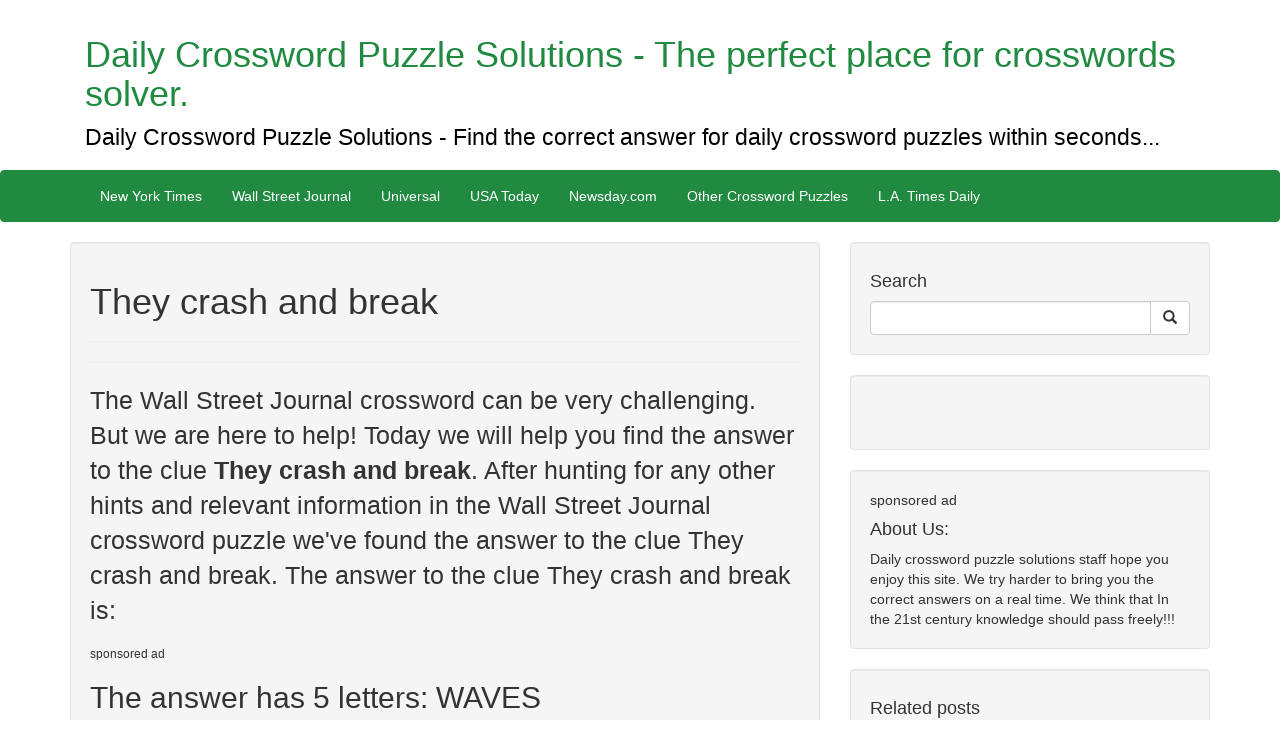

--- FILE ---
content_type: text/html; charset=UTF-8
request_url: https://dailycrosswordpuzzlesolutions.com/clue/They-crash-and-break
body_size: 3524
content:
<!DOCTYPE html>
<html lang="en">


<head>

    <meta charset="utf-8">
    <meta http-equiv="X-UA-Compatible" content="IE=edge">
    <meta name="viewport" content="width=device-width, initial-scale=1">
    <meta name="description" content="">
    <meta name="author" content="">
    <meta name="google-site-verification" content="Zaqu9knUHiqNoZjRleUfYHZLoNy19AWWlt6yPEJB7WE" />
    <link rel='shortcut icon' type='image/x-icon' href='/favicon.ico' />
    <!-- Bootstrap Core CSS -->
    <link href="../../css/bootstrap.min.css" rel="stylesheet">

    <!-- Custom CSS -->
    <link href="../../css/blog-home.css" rel="stylesheet">
    <link href="../../pg/style.css" rel="stylesheet">
    <!-- HTML5 Shim and Respond.js IE8 support of HTML5 elements and media queries -->
    <!-- WARNING: Respond.js doesn't work if you view the page via file:// -->
    <!--[if lt IE 9]>
    <script src="https://oss.maxcdn.com/libs/html5shiv/3.7.0/html5shiv.js"></script>
    <script src="https://oss.maxcdn.com/libs/respond.js/1.4.2/respond.min.js"></script>
    <![endif]-->
    <script src="http://crosswordpuzzleanswers.net/in/jquery.min.js"></script>
    <script type="text/javascript">
        // Show loading overlay when ajax request starts
        $( document ).ajaxStart(function() {
            $('.loading-overlay').show();
        });
        // Hide loading overlay when ajax request completes
        $( document ).ajaxStop(function() {
            $('.loading-overlay').hide();
        });
    </script>
    <meta http-equiv="Content-Type" content="text/html;charset=utf-8" />
    <script type="text/javascript" src="jquery-1.8.0.min.js"></script>
    <style>
        div.pagination {
            padding: 3px;
            margin: 3px;
            text-align:center;
        }

        div.pagination a {
            padding: 2px 5px 2px 5px;
            margin: 2px;
            border: 1px solid #000;

            text-decoration: none; /* no underline */
            color: #ffffff;
        }
        div.pagination a:hover, div.digg a:active {
            border: 1px solid #000;

            color: #ffffff;
        }
        div.pagination span.current {
            padding: 2px 5px 2px 5px;
            margin: 2px;
            border: 1px solid #208a40;

            font-weight: bold;
            background-color: #208a40;
            color: #FFF;
        }
        div.pagination span.disabled {
            padding: 2px 5px 2px 5px;
            margin: 2px;
            border: 1px solid #EEE;

            color: #DDD;
        }

    </style>


    <script type="text/javascript">
        $(document).ready(function(){
            changePagination('0');
        });
        function changePagination(pageId){
            $(".flash").show();
            $(".flash").fadeIn(400).html
            ('Loading <img src="ajax-loader.gif" />');
            var dataString = 'pageId='+ pageId;
            $.ajax({
                type: "POST",
                url: "loadData.php",
                data: dataString,
                cache: false,
                success: function(result){
                    $(".flash").hide();
                    $("#pageData").html(result);
                }
            });
        }
    </script>

    <script type="text/javascript" src="http://w.sharethis.com/button/buttons.js"></script>
    <script src="https://apis.google.com/js/platform.js" async defer></script>
    <script type="text/javascript">stLight.options({publisher: "f09b0b1f-ea01-48c2-8cc5-ef29fb696447", doNotHash: false, doNotCopy: false, hashAddressBar: false});</script>

            <title>They crash and break - Daily crossword puzzle solutions</title>
        <meta name="title" content="They crash and break - Daily crossword puzzle solutions">
    
<!-- Global site tag (gtag.js) - Google Analytics -->
<script async src="https://www.googletagmanager.com/gtag/js?id=UA-128213143-1"></script>
<script>
  window.dataLayer = window.dataLayer || [];
  function gtag(){dataLayer.push(arguments);}
  gtag('js', new Date());

  gtag('config', 'UA-128213143-1');
</script>

<meta name="google-site-verification" content="Ms359q-5917M6gQET4dLsVB-X6Q4Qu4c6uduZqiMWQs" />
<meta name="google-site-verification" content="dPc32aWRB3IAkmDLqpcxFBY3wMIfLC3FF6VQPwkcUIA" />
<meta name="google-site-verification" content="dF4WTBgFlOJzA__qIxd3PGv42gB2JYH5hkxgGVnwZmY" />
</head>
<body>

<!-- Navigation -->
   <div class="container">
        <!-- Brand and toggle get grouped for better mobile display -->
        <div class="navbar-header">
    <a class="navbar-brand" href="/"><h1>Daily Crossword Puzzle Solutions - The perfect place for crosswords solver.<br><small style="color: #000">Daily Crossword Puzzle Solutions - Find the correct answer for daily crossword puzzles within seconds...</small></h1></a>
            </div>
        </div>
    <br><br><br><br><br><br>
<nav class="navbar navbar-inverse" role="navigation">
    <div class="container">
        <!-- Brand and toggle get grouped for better mobile display -->
        <div class="navbar-header">
            <button type="button" class="navbar-toggle" data-toggle="collapse" data-target="#bs-example-navbar-collapse-1">
                <span class="sr-only">Toggle navigation</span>
                <span class="icon-bar"></span>
                <span class="icon-bar"></span>
                <span class="icon-bar"></span>
            </button>
        </div>
        <!-- Collect the nav links, forms, and other content for toggling -->
        <div class="collapse navbar-collapse" id="bs-example-navbar-collapse-1">
            <ul class="nav navbar-nav">
                <li><a href='/cat.php?id=1'>New York Times</a></li><li><a href='/cat.php?id=2'>Wall Street Journal</a></li><li><a href='/cat.php?id=3'>Universal</a></li><li><a href='/cat.php?id=4'>USA Today</a></li><li><a href='/cat.php?id=5'>Newsday.com</a></li><li><a href='/cat.php?id=6'>Other Crossword Puzzles </a></li><li><a href='/cat.php?id=7'>L.A. Times Daily</a></li>            </ul>
        </div>
        <!-- /.navbar-collapse -->
    </div>
    <!-- /.container -->
</nav>


<!-- Page Content -->
<div class="container">
    <div class="row">
        <!-- Blog Entries Column -->
        <div class="col-md-8">
            <div class="well">
                <!-- Page Content -->
                <h1>They crash and break</h1>
                <hr>
                <span class='st_facebook_hcount' displayText='Facebook'></span>
                <span class='st_twitter_hcount' displayText='Tweet'></span>
                <hr>
                <!-- Post Content -->
                <p class="lead">The Wall Street Journal crossword can be very challenging. But we are here to help! Today we will help you find the answer to the clue <b>They crash and break</b>. After hunting for any other hints and relevant information in the Wall Street Journal crossword puzzle we've found the answer to the clue They crash and break. The answer to the clue They crash and break is:</p><h6>sponsored ad</h6>
                
                                <h2>The answer has  5 letters: WAVES</h2>

                                        Last usage in <a href="/cat.php?id=2">Wall Street Journal</a> crossword puzzle.
                            </div>
        </div>

        <!-- Blog Sidebar Widgets Column -->
        <div class="col-md-4">
<!-- Blog Search Well -->
    <div class="well">
        <h4>Search</h4>
        <div class="input-group">
            <form action="/search.php" method="post">
                <input autocomplete="off" name="s" type="text" class="form-control">
                <span class="input-group-btn">
                <button name="submit" class="btn btn-default" type="submit">
                    <span class="glyphicon glyphicon-search"></span>
                </button>
            </span>
            </form>
        </div>
        <!-- /.input-group -->
</div>
<div class="well">


<div class="g-plusone" data-annotation="inline" data-width="300" data-href="http://crosswordpuzzleanswers.net/"></div>
    <iframe src="//www.facebook.com/plugins/like.php?href=http%3A%2F%2Fwww.dailycrosswordpuzzlesolutions.com/%2F&amp;width&amp;layout=standard&amp;action=like&amp;show_faces=true&amp;share=true&amp;height=6" scrolling="no" frameborder="0" style="border:none; overflow:hidden; height:30px;" allowtransparency="true"></iframe>
    </div>
<div class="well">
    sponsored ad
 
        <h4>About Us:</h4>
        Daily crossword puzzle solutions staff hope you enjoy this site. We try harder to bring you the correct answers on a real time. We think that In the 21st century knowledge should pass freely!!!    </div>
    
            <div class="well">
            <h4>Related posts</h4>
            <div class="row">
                <div class="col-lg-12">
                    <ul class="list-unstyled">
                                                    <a href="/clue/Taxi-ticker">Taxi ticker</a><br>
                                                    <a href="/clue/Tatterdemalion's-attire">Tatterdemalion's attire</a><br>
                                                    <a href="/clue/Son-of-King-David">Son of King David</a><br>
                                                    <a href="/clue/Slugging-stat">Slugging stat</a><br>
                                                    <a href="/clue/Sentry-station">Sentry station</a><br>
                                                    <a href="/clue/Scale-unit">Scale unit</a><br>
                                                    <a href="/clue/Room-look">Room look</a><br>
                                                    <a href="/clue/Roaring-ruminant">Roaring ruminant</a><br>
                                            </ul>
                </div>
            </div>
            <!-- /.row -->
        </div>
        <!-- Blog Categories Well -->
    <div class="well">
        <h4>Newspapers</h4>
        <div class="row">
            <div class="col-lg-12">
                <ul class="list-unstyled">
                    <li><a href='/cat.php?id=1'>New York Times</a></li><li><a href='/cat.php?id=2'>Wall Street Journal</a></li><li><a href='/cat.php?id=3'>Universal</a></li><li><a href='/cat.php?id=4'>USA Today</a></li><li><a href='/cat.php?id=5'>Newsday.com</a></li><li><a href='/cat.php?id=6'>Other Crossword Puzzles </a></li><li><a href='/cat.php?id=7'>L.A. Times Daily</a></li>                </ul>
            </div>
        </div>
        <!-- /.row -->
    </div>
    <div class="well">
        <h4>Articles</h4>
        <div class="row">
            <div class="col-lg-12">
                <ul class="list-unstyled">
                                    </ul>
            </div>
        </div>
        <!-- /.row -->
    </div>
</div>    </div>
    <!-- /.row -->
    <hr>
<!-- Footer -->
<footer>
    <div class="row">
<div class="col-lg-12">
            <h1>just type the crossword clue and find the correct answers!</h1>
        </div>
        <div class="col-lg-12">
            <p><strong>i.pro - Internet Solutions</strong> Copyright © 2016 Crossword Puzzle Answers. All rights reserved.            <p style="text-align: center;">
                        </p>
        </div>
        <!-- /.col-lg-12 -->
    </div>
    <!-- /.row -->
</footer>
</div>
<!-- /.container -->

<!-- jQuery -->
<script src="http://crosswordpuzzleanswers.net/in/jquery.min.js"></script>

<!-- Bootstrap Core JavaScript -->
<script src="js/bootstrap.min.js"></script>

</body>

</html>




--- FILE ---
content_type: text/html; charset=utf-8
request_url: https://accounts.google.com/o/oauth2/postmessageRelay?parent=https%3A%2F%2Fdailycrosswordpuzzlesolutions.com&jsh=m%3B%2F_%2Fscs%2Fabc-static%2F_%2Fjs%2Fk%3Dgapi.lb.en.OE6tiwO4KJo.O%2Fd%3D1%2Frs%3DAHpOoo_Itz6IAL6GO-n8kgAepm47TBsg1Q%2Fm%3D__features__
body_size: 163
content:
<!DOCTYPE html><html><head><title></title><meta http-equiv="content-type" content="text/html; charset=utf-8"><meta http-equiv="X-UA-Compatible" content="IE=edge"><meta name="viewport" content="width=device-width, initial-scale=1, minimum-scale=1, maximum-scale=1, user-scalable=0"><script src='https://ssl.gstatic.com/accounts/o/2580342461-postmessagerelay.js' nonce="F_Ww3STJC5QTRPpeJvPSZg"></script></head><body><script type="text/javascript" src="https://apis.google.com/js/rpc:shindig_random.js?onload=init" nonce="F_Ww3STJC5QTRPpeJvPSZg"></script></body></html>

--- FILE ---
content_type: text/css
request_url: https://dailycrosswordpuzzlesolutions.com/css/blog-home.css
body_size: 497
content:
/*!
 * Start Bootstrap - Blog Home HTML Template (http://startbootstrap.com)
 * Code licensed under the Apache License v2.0.
 * For details, see http://www.apache.org/licenses/LICENSE-2.0.
 */

body {
    padding-top: 0px; /* Required padding for .navbar-fixed-top. Remove if using .navbar-static-top. Change if height of navigation changes. */
}
form {
    display: table-header-group;
}
footer {
    margin: 50px 0;
}

a.btn.btn-primary {
    float: right;
}
.post-wrapper{position: relative;}
.loading-overlay{display: none;position: absolute;left: 0; top: 0; right: 0; bottom: 0;z-index: 2;background: rgba(255,255,255,0.7);}
.overlay-content {
    position: absolute;
    transform: translateY(-50%);
    -webkit-transform: translateY(-50%);
    -ms-transform: translateY(-50%);
    top: 50%;
    left: 0;
    right: 0;
    text-align: center;
    color: #555;
}